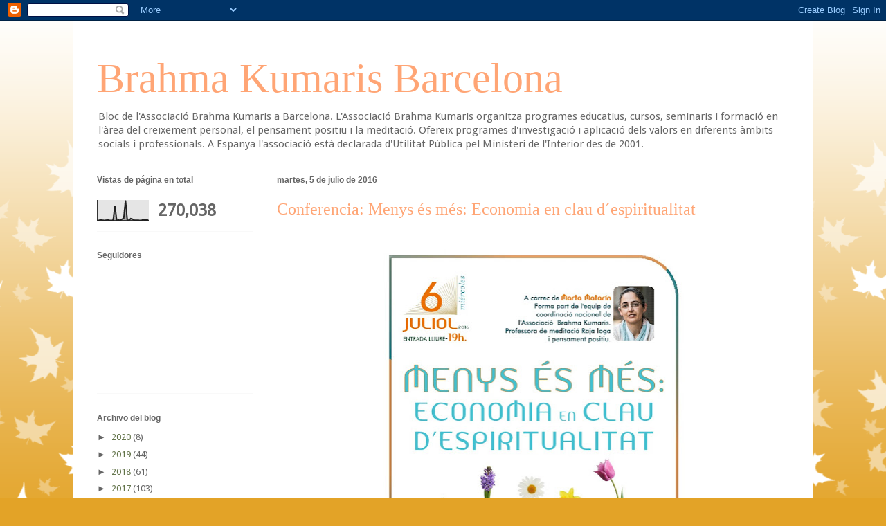

--- FILE ---
content_type: text/html; charset=UTF-8
request_url: https://brahmakumarisbarcelona.blogspot.com/b/stats?style=BLACK_TRANSPARENT&timeRange=ALL_TIME&token=APq4FmDHZFK_ecKCkaKoVX_aBeARv8IvkCzsJEA-yixRunF7e3WP3ZWk-ZgHlHbjoZWuIr6V32lddrxhVHg34Hmmwd3ZCktwBQ
body_size: -35
content:
{"total":270038,"sparklineOptions":{"backgroundColor":{"fillOpacity":0.1,"fill":"#000000"},"series":[{"areaOpacity":0.3,"color":"#202020"}]},"sparklineData":[[0,1],[1,0],[2,4],[3,1],[4,0],[5,1],[6,3],[7,0],[8,0],[9,1],[10,72],[11,0],[12,2],[13,0],[14,6],[15,11],[16,100],[17,1],[18,1],[19,9],[20,6],[21,1],[22,1],[23,1],[24,0],[25,0],[26,4],[27,1],[28,2],[29,1]],"nextTickMs":900000}